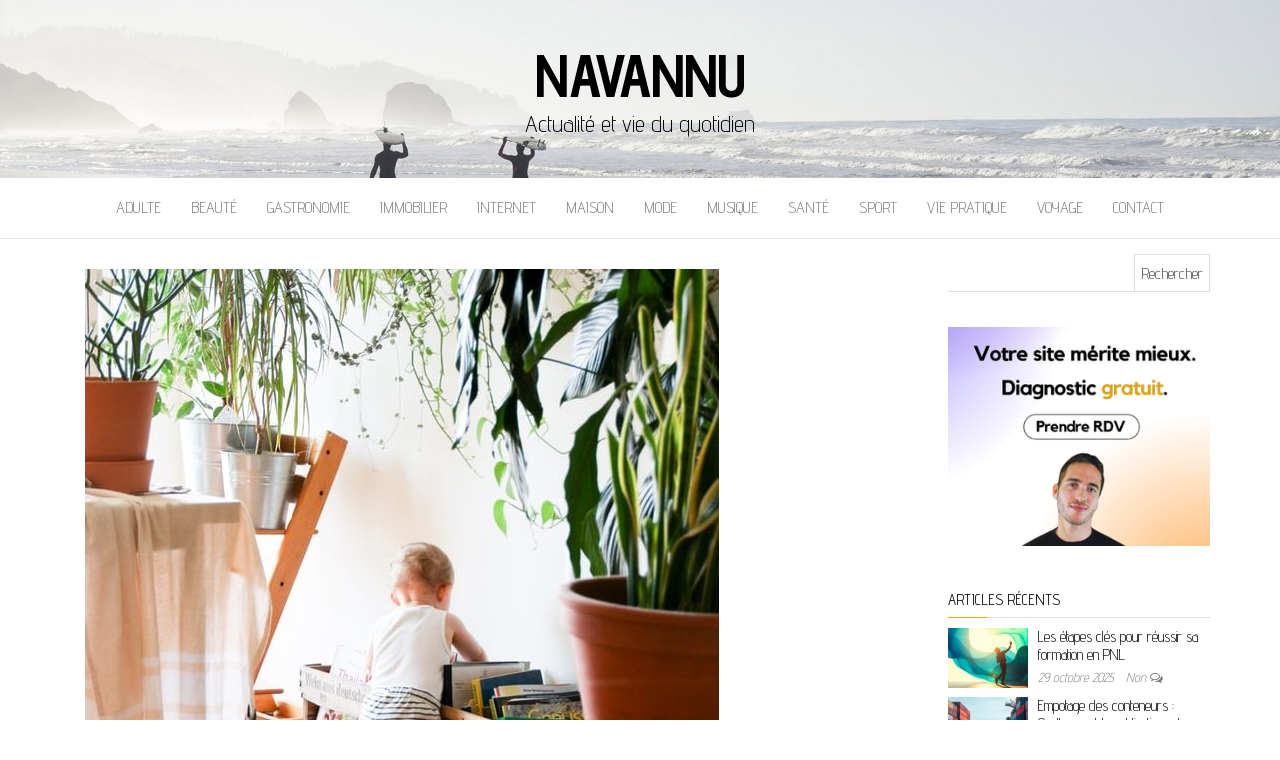

--- FILE ---
content_type: text/html; charset=UTF-8
request_url: https://www.navannu.com/quel-est-le-meilleur-moment-pour-demenager-a-lyon-si-vous-avez-des-enfants/
body_size: 9000
content:
<!DOCTYPE html><html lang="fr-FR"><head><meta http-equiv="content-type" content="text/html; charset=UTF-8" /><meta http-equiv="X-UA-Compatible" content="IE=edge"><meta name="viewport" content="width=device-width, initial-scale=1"><link rel="pingback" href="https://www.navannu.com/xmlrpc.php" /><meta name='robots' content='index, follow, max-image-preview:large, max-snippet:-1, max-video-preview:-1' /><link type="text/css" media="all" href="https://www.navannu.com/wp-content/cache/wpsol-minification/css/wpsol_10cde547b0f9f25756b2a63c5b75db17.css" rel="stylesheet" /><title>comment organiser le meilleur déménagement ?</title><meta name="description" content="Quand on a un ou des enfants, on veut leur limiter au maximum le stress du déménagement. Et pour cela, nous avons plein d&#039;astuces de parents à vous donner." /><link rel="canonical" href="https://www.navannu.com/quel-est-le-meilleur-moment-pour-demenager-a-lyon-si-vous-avez-des-enfants/" /><meta property="og:locale" content="fr_FR" /><meta property="og:type" content="article" /><meta property="og:title" content="comment organiser le meilleur déménagement ?" /><meta property="og:description" content="Quand on a un ou des enfants, on veut leur limiter au maximum le stress du déménagement. Et pour cela, nous avons plein d&#039;astuces de parents à vous donner." /><meta property="og:url" content="https://www.navannu.com/quel-est-le-meilleur-moment-pour-demenager-a-lyon-si-vous-avez-des-enfants/" /><meta property="og:site_name" content="Navannu" /><meta property="article:published_time" content="2020-02-10T10:45:00+00:00" /><meta property="article:modified_time" content="2020-02-13T10:50:17+00:00" /><meta property="og:image" content="https://www.navannu.com/wp-content/uploads/2020/02/Quel-est-le-meilleur-moment-pour-déménager-a-Lyon-si-vous-avez-des-enfants.jpg" /><meta property="og:image:width" content="634" /><meta property="og:image:height" content="951" /><meta property="og:image:type" content="image/jpeg" /><meta name="author" content="maxance" /><meta name="twitter:card" content="summary_large_image" /><meta name="twitter:label1" content="Écrit par" /><meta name="twitter:data1" content="maxance" /><meta name="twitter:label2" content="Durée de lecture estimée" /><meta name="twitter:data2" content="4 minutes" /> <script type="application/ld+json" class="yoast-schema-graph">{"@context":"https://schema.org","@graph":[{"@type":"WebPage","@id":"https://www.navannu.com/quel-est-le-meilleur-moment-pour-demenager-a-lyon-si-vous-avez-des-enfants/","url":"https://www.navannu.com/quel-est-le-meilleur-moment-pour-demenager-a-lyon-si-vous-avez-des-enfants/","name":"comment organiser le meilleur déménagement ?","isPartOf":{"@id":"https://www.navannu.com/#website"},"primaryImageOfPage":{"@id":"https://www.navannu.com/quel-est-le-meilleur-moment-pour-demenager-a-lyon-si-vous-avez-des-enfants/#primaryimage"},"image":{"@id":"https://www.navannu.com/quel-est-le-meilleur-moment-pour-demenager-a-lyon-si-vous-avez-des-enfants/#primaryimage"},"thumbnailUrl":"https://www.navannu.com/wp-content/uploads/2020/02/Quel-est-le-meilleur-moment-pour-déménager-a-Lyon-si-vous-avez-des-enfants.jpg","datePublished":"2020-02-10T10:45:00+00:00","dateModified":"2020-02-13T10:50:17+00:00","author":{"@id":"https://www.navannu.com/#/schema/person/908f158bcabc393b5132af957222543a"},"description":"Quand on a un ou des enfants, on veut leur limiter au maximum le stress du déménagement. Et pour cela, nous avons plein d'astuces de parents à vous donner.","breadcrumb":{"@id":"https://www.navannu.com/quel-est-le-meilleur-moment-pour-demenager-a-lyon-si-vous-avez-des-enfants/#breadcrumb"},"inLanguage":"fr-FR","potentialAction":[{"@type":"ReadAction","target":["https://www.navannu.com/quel-est-le-meilleur-moment-pour-demenager-a-lyon-si-vous-avez-des-enfants/"]}]},{"@type":"ImageObject","inLanguage":"fr-FR","@id":"https://www.navannu.com/quel-est-le-meilleur-moment-pour-demenager-a-lyon-si-vous-avez-des-enfants/#primaryimage","url":"https://www.navannu.com/wp-content/uploads/2020/02/Quel-est-le-meilleur-moment-pour-déménager-a-Lyon-si-vous-avez-des-enfants.jpg","contentUrl":"https://www.navannu.com/wp-content/uploads/2020/02/Quel-est-le-meilleur-moment-pour-déménager-a-Lyon-si-vous-avez-des-enfants.jpg","width":634,"height":951},{"@type":"BreadcrumbList","@id":"https://www.navannu.com/quel-est-le-meilleur-moment-pour-demenager-a-lyon-si-vous-avez-des-enfants/#breadcrumb","itemListElement":[{"@type":"ListItem","position":1,"name":"Accueil","item":"https://www.navannu.com/"},{"@type":"ListItem","position":2,"name":"Quel est le meilleur moment pour déménager à Lyon si vous avez des enfants ?"}]},{"@type":"WebSite","@id":"https://www.navannu.com/#website","url":"https://www.navannu.com/","name":"Navannu","description":"Actualité et vie du quotidien","potentialAction":[{"@type":"SearchAction","target":{"@type":"EntryPoint","urlTemplate":"https://www.navannu.com/?s={search_term_string}"},"query-input":{"@type":"PropertyValueSpecification","valueRequired":true,"valueName":"search_term_string"}}],"inLanguage":"fr-FR"},{"@type":"Person","@id":"https://www.navannu.com/#/schema/person/908f158bcabc393b5132af957222543a","name":"maxance","image":{"@type":"ImageObject","inLanguage":"fr-FR","@id":"https://www.navannu.com/#/schema/person/image/","url":"https://secure.gravatar.com/avatar/7ad6b42c75fcf8e02730086e75eeff632dac1d623483a13863d9b82406f6d96e?s=96&d=mm&r=g","contentUrl":"https://secure.gravatar.com/avatar/7ad6b42c75fcf8e02730086e75eeff632dac1d623483a13863d9b82406f6d96e?s=96&d=mm&r=g","caption":"maxance"},"url":"https://www.navannu.com/author/maxance/"}]}</script> <link rel='dns-prefetch' href='//fonts.googleapis.com' /><link rel="alternate" type="application/rss+xml" title="Navannu &raquo; Flux" href="https://www.navannu.com/feed/" /><link rel="alternate" title="oEmbed (JSON)" type="application/json+oembed" href="https://www.navannu.com/wp-json/oembed/1.0/embed?url=https%3A%2F%2Fwww.navannu.com%2Fquel-est-le-meilleur-moment-pour-demenager-a-lyon-si-vous-avez-des-enfants%2F" /><link rel="alternate" title="oEmbed (XML)" type="text/xml+oembed" href="https://www.navannu.com/wp-json/oembed/1.0/embed?url=https%3A%2F%2Fwww.navannu.com%2Fquel-est-le-meilleur-moment-pour-demenager-a-lyon-si-vous-avez-des-enfants%2F&#038;format=xml" /> <script id="wpsolr-1">window.addEventListener("wpsolr", function(){wpsolr(1, "url", "https://www.navannu.com/wp-includes/js/jquery/jquery.min.js")});</script> <script id="wpsolr-2">window.addEventListener("wpsolr", function(){wpsolr(2, "url", "https://www.navannu.com/wp-includes/js/jquery/jquery-migrate.min.js")});</script> <link rel="EditURI" type="application/rsd+xml" title="RSD" href="https://www.navannu.com/xmlrpc.php?rsd" /><meta name="generator" content="WordPress 6.9" /><link rel='shortlink' href='https://www.navannu.com/?p=889' /> <script type="text/javascript" src="https://www.navannu.com/wp-content/cache/wpsol-minification/js/wpsol_1c317ce17b8aef4d01ffc4fe760a05d0.js"></script></head><body id="blog" class="wp-singular post-template-default single single-post postid-889 single-format-standard wp-theme-balanced-blog"><div class="site-header container-fluid" style="background-image: url(https://www.navannu.com/wp-content/themes/balanced-blog/img/bg.jpg)"><div class="custom-header container" ><div class="site-heading text-center"><div class="site-branding-logo"></div><div class="site-branding-text"><p class="site-title"><a href="https://www.navannu.com/" rel="home">Navannu</a></p><p class="site-description"> Actualité et vie du quotidien</p></div></div></div></div><div class="main-menu"><nav id="site-navigation" class="navbar navbar-default navbar-center"><div class="container"><div class="navbar-header"><div id="main-menu-panel" class="open-panel" data-panel="main-menu-panel"> <span></span> <span></span> <span></span></div></div><div class="menu-container"><ul id="menu-menu-principal" class="nav navbar-nav"><li id="menu-item-464" class="menu-item menu-item-type-taxonomy menu-item-object-category menu-item-464"><a title="Adulte" href="https://www.navannu.com/category/adulte/">Adulte</a></li><li id="menu-item-661" class="menu-item menu-item-type-taxonomy menu-item-object-category menu-item-661"><a title="Beauté" href="https://www.navannu.com/category/beaute/">Beauté</a></li><li id="menu-item-662" class="menu-item menu-item-type-taxonomy menu-item-object-category menu-item-662"><a title="Gastronomie" href="https://www.navannu.com/category/gastronomie/">Gastronomie</a></li><li id="menu-item-463" class="menu-item menu-item-type-taxonomy menu-item-object-category menu-item-463"><a title="Immobilier" href="https://www.navannu.com/category/immobilier/">Immobilier</a></li><li id="menu-item-53" class="menu-item menu-item-type-taxonomy menu-item-object-category menu-item-53"><a title="Internet" href="https://www.navannu.com/category/internet/">Internet</a></li><li id="menu-item-50" class="menu-item menu-item-type-taxonomy menu-item-object-category current-post-ancestor current-menu-parent current-post-parent menu-item-50"><a title="Maison" href="https://www.navannu.com/category/maison/">Maison</a></li><li id="menu-item-14" class="menu-item menu-item-type-taxonomy menu-item-object-category menu-item-14"><a title="Mode" href="https://www.navannu.com/category/mode/">Mode</a></li><li id="menu-item-1294" class="menu-item menu-item-type-taxonomy menu-item-object-category menu-item-1294"><a title="Musique" href="https://www.navannu.com/category/musique/">Musique</a></li><li id="menu-item-51" class="menu-item menu-item-type-taxonomy menu-item-object-category menu-item-51"><a title="Santé" href="https://www.navannu.com/category/sante/">Santé</a></li><li id="menu-item-52" class="menu-item menu-item-type-taxonomy menu-item-object-category menu-item-52"><a title="Sport" href="https://www.navannu.com/category/sport/">Sport</a></li><li id="menu-item-23" class="menu-item menu-item-type-taxonomy menu-item-object-category menu-item-23"><a title="Vie pratique" href="https://www.navannu.com/category/vie-pratique/">Vie pratique</a></li><li id="menu-item-340" class="menu-item menu-item-type-taxonomy menu-item-object-category menu-item-340"><a title="Voyage" href="https://www.navannu.com/category/voyage/">Voyage</a></li><li id="menu-item-13" class="menu-item menu-item-type-post_type menu-item-object-page menu-item-13"><a title="Contact" href="https://www.navannu.com/contact/">Contact</a></li></ul></div></div></nav></div><div class="container main-container" role="main"><div class="page-area"><div class="row"><article class="col-md-9"><div class="post-889 post type-post status-publish format-standard has-post-thumbnail hentry category-maison"><div class="single-wrap col-md-12"><div class="news-thumb "> <img src="https://www.navannu.com/wp-content/uploads/2020/02/Quel-est-le-meilleur-moment-pour-déménager-a-Lyon-si-vous-avez-des-enfants-634x641.jpg" alt="Quel est le meilleur moment pour déménager à Lyon si vous avez des enfants ?" /></div><h1 class="single-title">Quel est le meilleur moment pour déménager à Lyon si vous avez des enfants ?</h1><div class="single-meta text-center"> <span class="posted-date"> 10 février 2020 </span> <span class="comments-meta"> Non <i class="fa fa-comments-o"></i> </span> <span class="author-meta"> <span class="author-meta-by">Par </span> <a href="https://www.navannu.com/author/maxance/"> maxance </a> </span></div><div class="single-content"><div class="single-entry-summary"><p>Déménager à Lyon avec des enfants peut être difficile, on ne
peut pas le nier. Mais vous ne feriez pas autrement, et l&rsquo;idée d&rsquo;être dans
votre nouvelle maison avec vos enfants vous soutiendra toujours et vous
rappellera à quel point le processus de déménagement en vaut la peine.</p><p>Pendant le déménagement à Lyon, il est agréable d&rsquo;avoir vos
enfants à vos côtés pour vous apporter un soutien moral et vous aider dans
diverses tâches, comme le déblayage des biens et leur emballage soigné dans des
cartons prêts pour le jour du déménagement (n&rsquo;oubliez pas que les devis de
déménagement sont basés sur le volume, donc plus vous en prenez, plus vous
payez). Ils peuvent même vous donner des idées sur l&#8217;emplacement des objets
dans votre nouvelle maison et sur la façon d&rsquo;organiser chaque pièce.</p><p>En ce qui concerne le jour du déménagement à Lyon, vous
pouvez craindre que les bouleversements aient des répercussions sur le travail
scolaire, les habitudes de sommeil ou les activités avec les amis et la
famille, et vous demander quel est le meilleur moment pour déménager afin de
limiter les effets négatifs. Il existe un certain nombre d&rsquo;options, qui ont
toutes leurs avantages et leurs inconvénients. Le choix de l&rsquo;une d&rsquo;entre elles
dépend généralement de votre situation personnelle et de l&rsquo;âge de vos enfants.
Par exemple, les adolescents peuvent être moins affectés en termes de rythme de
sommeil que les enfants plus jeunes.</p><p>Si vous voulez avoir vos enfants près de vous le jour du
déménagement, c&rsquo;est une bonne idée de leur donner un emploi.&nbsp; Que diriez-vous de leur demander de mettre
des autocollants de couleur sur les boîtes de manière à ce que, par exemple,
les autocollants violets soient pour leur chambre, les jaunes pour la cuisine,
etc.&nbsp; Cela les tient occupés et utiles !</p><h2 class="wp-block-heading">Les vacances scolaires</h2><p>Le déménagement à Lyon pendant les vacances scolaires est
l&rsquo;un des choix les plus populaires auprès des familles, en particulier pendant
les vacances d&rsquo;été. Sans école pour s&rsquo;occuper des parents, ceux-ci sont souvent
moins stressés et peuvent consacrer plus de temps à s&rsquo;assurer que la famille
passe du temps ensemble, mais comme il y a tant de tâches à accomplir une fois
le déménagement terminé, les parents se retrouvent souvent avec une liste
interminable de travaux à faire et des enfants qui s&rsquo;ennuient et n&rsquo;ont rien à
faire. Sans école pour occuper leur temps pendant cette période, ils peuvent
devenir agités et malheureux. De plus, les déménagements pendant les vacances
scolaires peuvent être coûteux, car les entreprises de déménagement savent que
c&rsquo;est une période très prisée.</p><h2 class="wp-block-heading">Week-ends de jours fériés</h2><p>Les week-ends des jours fériés sont également des dates de <a href="https://www.desbrasenplus.com/ville/demenagement-lyon">déménagement à
Lyon</a> très populaires, mais n&rsquo;oubliez pas qu&rsquo;elles sont aussi très chères.
Elles vous permettent de déménager sans prendre de congé, ce qui est très
intéressant pour de nombreux propriétaires, mais vous serez de retour au
travail très peu de temps après le déménagement, ce qui peut être un point
négatif si vous avez beaucoup d&rsquo;activités &#8211; par exemple, déballer ou acheter
des meubles &#8211; que vous souhaitez mener à bien. Toutefois, la journée
supplémentaire peut être très utile pour faire des choses de dernière minute et
vous donne la possibilité de passer un peu plus de temps avec vos enfants avant
qu&rsquo;ils ne retournent à l&rsquo;école.</p><h2 class="wp-block-heading">Samedi</h2><p>Si votre déménagement à Lyon est peu important, vous pouvez
le faire un samedi, l&rsquo;avantage étant que vos enfants sont peu perturbés
puisqu&rsquo;ils retournent à l&rsquo;école le lundi. Vous êtes également de retour au
travail, bien que si vous vouliez prendre un jour de congé, vous pourriez avoir
une journée libre pour faire beaucoup de choses avant que vos enfants ne
rentrent chez eux. Cela peut être bon pour les jeunes enfants qui peuvent être
stressés à la <a href="https://www.navannu.com/category/maison/">maison</a> par
les bouleversements, mais gardez à l&rsquo;esprit que deux jours, ce n&rsquo;est pas beaucoup
et que vous serez de retour au travail plus tôt que vous ne le pensez. Pour les
petits déménagements, cependant, cela ne pose pas trop de problèmes.La communication est très importante lors d&rsquo;un
déménagement avec des enfants, surtout les plus jeunes. Assurez-vous qu&rsquo;ils
sont satisfaits de la procédure &#8211; avec un tel bouleversement, il est important
qu&rsquo;ils ne soient pas trop stressés. Lorsque vos enfants sont heureux, vous êtes
heureux et vous pouvez faire plus d&rsquo;efforts pour préparer votre maison à la
nouvelle vie de la famille !</p></div><div class="entry-footer"><div class="cat-links"><span class="space-right">Catégorie</span><a href="https://www.navannu.com/category/maison/">Maison</a></div></div></div></div><div class="single-footer"></div></div></article><aside id="sidebar" class="col-md-3"><div class="sidebar__inner"><div id="search-2" class="widget widget_search"><form role="search" method="get" id="searchform" class="searchform" action="https://www.navannu.com/"><div> <label class="screen-reader-text" for="s">Rechercher :</label> <input type="text" value="" name="s" id="s" /> <input type="submit" id="searchsubmit" value="Rechercher" /></div></form></div><div id="text-2" class="widget widget_text"><div class="textwidget"><p><a href="https://go.acadewix.com/plandaction" target="_blank" rel="noopener"><img loading="lazy" decoding="async" class="aligncenter wp-image-2139 size-full" src="https://www.navannu.com/wp-content/uploads/2025/07/Mockup-2-Wixfactory.png" alt="" width="300" height="250" /></a></p></div></div><div id="balanced-blog-extended-recent-posts-2" class="widget extended-recent-posts"><div class="recent-news-section"><div class="widget-title"><h3>Articles récents</h3></div><div class="news-item layout-two"><div class="news-thumb "> <img src="https://www.navannu.com/wp-content/uploads/2025/10/3e5bdb6dthumbnail-120x90.jpeg" alt="Les étapes clés pour réussir sa formation en PNL" /></div><div class="news-text-wrap"><h2> <a href="https://www.navannu.com/les-etapes-cles-pour-reussir-sa-formation-en-pnl/"> Les étapes clés pour réussir sa formation en PNL </a></h2> <span class="posted-date"> 29 octobre 2025 </span> <span class="comments-meta"> Non <i class="fa fa-comments-o"></i> </span></div></div><div class="news-item layout-two"><div class="news-thumb "> <img src="https://www.navannu.com/wp-content/uploads/2025/08/507a52bethumbnail-120x90.jpeg" alt="Empotage des conteneurs : Quelles sont les obligations de formation selon le code IMDG ?" /></div><div class="news-text-wrap"><h2> <a href="https://www.navannu.com/empotage-des-conteneurs-quelles-sont-les-obligations-de-formation-selon-le-code-imdg/"> Empotage des conteneurs : Quelles sont les obligations de formation selon le code IMDG ? </a></h2> <span class="posted-date"> 12 août 2025 </span> <span class="comments-meta"> Non <i class="fa fa-comments-o"></i> </span></div></div><div class="news-item layout-two"><div class="news-thumb "> <img src="https://www.navannu.com/wp-content/uploads/2025/08/4a1f5357thumbnail-120x90.jpeg" alt="Chargement d’une semi-remorque : sécuriser et répartir les charges efficacement" /></div><div class="news-text-wrap"><h2> <a href="https://www.navannu.com/chargement-dune-semi-remorque-securiser-et-repartir-les-charges-efficacement/"> Chargement d’une semi-remorque : sécuriser et répartir les charges efficacement </a></h2> <span class="posted-date"> 12 août 2025 </span> <span class="comments-meta"> Non <i class="fa fa-comments-o"></i> </span></div></div><div class="news-item layout-two"><div class="news-text-wrap"><h2> <a href="https://www.navannu.com/les-elements-dun-concept-hotelier-innovant-et-rentable/"> Les éléments d’un concept hôtelier innovant et rentable </a></h2> <span class="posted-date"> 15 juillet 2025 </span> <span class="comments-meta"> Non <i class="fa fa-comments-o"></i> </span></div></div><div class="news-item layout-two"><div class="news-text-wrap"><h2> <a href="https://www.navannu.com/les-avantages-de-passer-par-un-cabinet-conseil-pour-ameliorer-son-restaurant/"> Les avantages de passer par un cabinet conseil pour améliorer son restaurant </a></h2> <span class="posted-date"> 15 juillet 2025 </span> <span class="comments-meta"> Non <i class="fa fa-comments-o"></i> </span></div></div><div class="news-item layout-two"><div class="news-thumb "> <img src="https://www.navannu.com/wp-content/uploads/2025/03/thumbnail1-120x90.jpeg" alt="Réal Spadaro &#8211; Yuekina Kintsugi Kintsugi vase : l’histoire derrière ces pièces réparées avec de l’or" /></div><div class="news-text-wrap"><h2> <a href="https://www.navannu.com/real-spadaro-yuekina-kintsugi-kintsugi-vase-lhistoire-derriere-ces-pieces-reparees-avec-de-lor/"> Réal Spadaro &#8211; Yuekina Kintsugi Kintsugi vase : l’histoire derrière ces pièces réparées avec de l’or </a></h2> <span class="posted-date"> 16 mars 2025 </span> <span class="comments-meta"> Non <i class="fa fa-comments-o"></i> </span></div></div><div class="news-item layout-two"><div class="news-thumb "> <img src="https://www.navannu.com/wp-content/uploads/2025/01/thumbnail1-120x90.jpeg" alt="Ostéopathe à Croix : Comment Trouver un Bon Spécialiste" /></div><div class="news-text-wrap"><h2> <a href="https://www.navannu.com/osteopathe-a-croix-comment-trouver-un-bon-specialiste/"> Ostéopathe à Croix : Comment Trouver un Bon Spécialiste </a></h2> <span class="posted-date"> 4 janvier 2025 </span> <span class="comments-meta"> Non <i class="fa fa-comments-o"></i> </span></div></div><div class="news-item layout-two"><div class="news-thumb "> <img src="https://www.navannu.com/wp-content/uploads/2024/12/business-5475661_960_7201-120x90.jpg" alt="Les 5 avantages stratégiques d’un cabinet de conseil IT pour vos projets digitaux" /></div><div class="news-text-wrap"><h2> <a href="https://www.navannu.com/les-5-avantages-strategiques-dun-cabinet-de-conseil-it-pour-vos-projets-digitaux/"> Les 5 avantages stratégiques d’un cabinet de conseil IT pour vos projets digitaux </a></h2> <span class="posted-date"> 14 décembre 2024 </span> <span class="comments-meta"> Non <i class="fa fa-comments-o"></i> </span></div></div><div class="news-item layout-two"><div class="news-thumb "> <img src="https://www.navannu.com/wp-content/uploads/2024/12/sofa-3538227_12801-120x90.jpg" alt="Pourquoi décorer son intérieur avec des tableaux ?" /></div><div class="news-text-wrap"><h2> <a href="https://www.navannu.com/pourquoi-decorer-son-interieur-avec-des-tableaux/"> Pourquoi décorer son intérieur avec des tableaux ? </a></h2> <span class="posted-date"> 11 décembre 2024 </span> <span class="comments-meta"> Non <i class="fa fa-comments-o"></i> </span></div></div><div class="news-item layout-two"><div class="news-thumb "> <img src="https://www.navannu.com/wp-content/uploads/2024/11/thumbnail1-120x90.jpeg" alt="Formulaire Énergie : Comment Remplir les Documents pour Obtenir des Subventions à Vaud" /></div><div class="news-text-wrap"><h2> <a href="https://www.navannu.com/formulaire-energie-comment-remplir-les-documents-pour-obtenir-des-subventions-a-vaud/"> Formulaire Énergie : Comment Remplir les Documents pour Obtenir des Subventions à Vaud </a></h2> <span class="posted-date"> 8 octobre 2024 </span> <span class="comments-meta"> Non <i class="fa fa-comments-o"></i> </span></div></div><div class="news-item layout-two"><div class="news-thumb "> <img src="https://www.navannu.com/wp-content/uploads/2024/09/formation-sophrologue-120x90.png" alt="La Sophrologie : Exploration d’une Discipline de Bien-Être" /></div><div class="news-text-wrap"><h2> <a href="https://www.navannu.com/la-sophrologie-exploration-dune-discipline-de-bien-etre/"> La Sophrologie : Exploration d’une Discipline de Bien-Être </a></h2> <span class="posted-date"> 20 septembre 2024 </span> <span class="comments-meta"> Non <i class="fa fa-comments-o"></i> </span></div></div><div class="news-item layout-two"><div class="news-thumb "> <img src="https://www.navannu.com/wp-content/uploads/2024/10/thumbnail1-120x90.jpeg" alt="Les meilleures boulangeries pâtisseries à Paris : un voyage gourmand à travers la ville" /></div><div class="news-text-wrap"><h2> <a href="https://www.navannu.com/les-meilleures-boulangeries-patisseries-a-paris-un-voyage-gourmand-a-travers-la-ville/"> Les meilleures boulangeries pâtisseries à Paris : un voyage gourmand à travers la ville </a></h2> <span class="posted-date"> 18 septembre 2024 </span> <span class="comments-meta"> Non <i class="fa fa-comments-o"></i> </span></div></div><div class="news-item layout-two"><div class="news-thumb "> <img src="https://www.navannu.com/wp-content/uploads/2024/08/navannu-2024-08-21_101432-120x90.jpg" alt="Quel est le bon moment pour un massage coquin ?" /></div><div class="news-text-wrap"><h2> <a href="https://www.navannu.com/quel-est-le-bon-moment-pour-un-massage-coquin/"> Quel est le bon moment pour un massage coquin ? </a></h2> <span class="posted-date"> 21 août 2024 </span> <span class="comments-meta"> Non <i class="fa fa-comments-o"></i> </span></div></div><div class="news-item layout-two"><div class="news-thumb "> <img src="https://www.navannu.com/wp-content/uploads/2024/08/Comment-Choisir-la-Meilleure-Entreprise-de-Nettoyage.jpg" alt="Comment Choisir la Meilleure Entreprise de Nettoyage à Annecy pour Vos Besoins" /></div><div class="news-text-wrap"><h2> <a href="https://www.navannu.com/comment-choisir-la-meilleure-entreprise-de-nettoyage-a-annecy-pour-vos-besoins/"> Comment Choisir la Meilleure Entreprise de Nettoyage à Annecy pour Vos Besoins </a></h2> <span class="posted-date"> 16 août 2024 </span> <span class="comments-meta"> Non <i class="fa fa-comments-o"></i> </span></div></div><div class="news-item layout-two"><div class="news-thumb "> <img src="https://www.navannu.com/wp-content/uploads/2024/07/2024-07-16_navannu-120x90.jpg" alt="Store à rabais : un allié pour vos espaces intérieurs" /></div><div class="news-text-wrap"><h2> <a href="https://www.navannu.com/store-a-rabais-un-allie-pour-vos-espaces-interieurs/"> Store à rabais : un allié pour vos espaces intérieurs </a></h2> <span class="posted-date"> 18 juillet 2024 </span> <span class="comments-meta"> Non <i class="fa fa-comments-o"></i> </span></div></div></div></div><div id="balanced-blog-popular-posts-2" class="widget popular-posts widget_popular_posts"><div class="popular-news-section"><div class="widget-title"><h3>Articles populaires</h3></div><div class="news-item layout-two"><div class="news-thumb "> <img src="https://www.navannu.com/wp-content/uploads/2018/06/man-2376539_12801.jpg" alt="Les bracelets d’hommes, ce qu’ils aiment porter" /></div><div class="news-text-wrap"><h2> <a href="https://www.navannu.com/les-bracelets-dhommes-ce-quils-aiment-porter/"> Les bracelets d’hommes, ce qu’ils aiment porter </a></h2> <span class="posted-date"> 6 juin 2018 </span> <span class="comments-meta"> Non <i class="fa fa-comments-o"></i> </span></div></div><div class="news-item layout-two"><div class="news-thumb "> <img src="https://www.navannu.com/wp-content/uploads/2018/06/Cocotte-Batterie-de-cuisine-120x90.jpg" alt="Les ustensiles pour bien cuisiner" /></div><div class="news-text-wrap"><h2> <a href="https://www.navannu.com/ustensiles-pour-bien-cuisiner/"> Les ustensiles pour bien cuisiner </a></h2> <span class="posted-date"> 13 juin 2018 </span> <span class="comments-meta"> Non <i class="fa fa-comments-o"></i> </span></div></div><div class="news-item layout-two"><div class="news-thumb "> <img src="https://www.navannu.com/wp-content/uploads/2018/06/headphones-513493_12801-120x90.jpg" alt="Pourquoi passer aux casques Bluetooth ?" /></div><div class="news-text-wrap"><h2> <a href="https://www.navannu.com/pourquoi-passer-aux-casques-bluetooth/"> Pourquoi passer aux casques Bluetooth ? </a></h2> <span class="posted-date"> 29 juin 2018 </span> <span class="comments-meta"> Non <i class="fa fa-comments-o"></i> </span></div></div><div class="news-item layout-two"><div class="news-thumb "> <img src="https://www.navannu.com/wp-content/uploads/2018/07/Isolation-Isoler-120x90.jpg" alt="Comment réaliser l’isolation des toitures ?" /></div><div class="news-text-wrap"><h2> <a href="https://www.navannu.com/comment-realiser-isolation-des-toitures/"> Comment réaliser l’isolation des toitures ? </a></h2> <span class="posted-date"> 3 juillet 2018 </span> <span class="comments-meta"> Non <i class="fa fa-comments-o"></i> </span></div></div><div class="news-item layout-two"><div class="news-thumb "> <img src="https://www.navannu.com/wp-content/uploads/2018/07/Dents-blanches-120x90.jpg" alt="Les dents blanches débutent avec bébé" /></div><div class="news-text-wrap"><h2> <a href="https://www.navannu.com/les-dents-blanches-debutent-avec-bebe/"> Les dents blanches débutent avec bébé </a></h2> <span class="posted-date"> 8 juillet 2018 </span> <span class="comments-meta"> Non <i class="fa fa-comments-o"></i> </span></div></div></div></div></div></aside></div></div></div><div id="content-footer-section" class="container-fluid clearfix"><div class="container"><div id="block-2" class="widget widget_block widget_text col-md-3"><p><a href="https://www.navannu.com/post-sitemap.xml" data-type="URL" data-id="https://www.navannu.com/post-sitemap.xml">SiteMap</a></p></div></div></div><footer id="colophon" class="footer-credits container-fluid"><div class="container"><p class="footer-credits-text text-center"> Fièrement propulsé par <a href="https://wordpress.org/">WordPress</a> <span class="sep"> | </span> Thème : <a href="http://headthemes.com/">Balanced Blog</a></p></div></footer> <script type="speculationrules">{"prefetch":[{"source":"document","where":{"and":[{"href_matches":"/*"},{"not":{"href_matches":["/wp-*.php","/wp-admin/*","/wp-content/uploads/*","/wp-content/*","/wp-content/plugins/*","/wp-content/themes/balanced-blog/*","/*\\?(.+)"]}},{"not":{"selector_matches":"a[rel~=\"nofollow\"]"}},{"not":{"selector_matches":".no-prefetch, .no-prefetch a"}}]},"eagerness":"conservative"}]}</script> <script id="wpsolr-4">window.addEventListener("wpsolr", function(){wpsolr(4, "url", "https://www.navannu.com/wp-includes/js/dist/hooks.min.js")});</script> <script id="wpsolr-5">window.addEventListener("wpsolr", function(){wpsolr(5, "url", "https://www.navannu.com/wp-includes/js/dist/i18n.min.js")});</script> <script id="wpsolr-6">window.addEventListener("wpsolr", function(){wpsolr(6, "inline", null)});</script> <script id="wpsolr-7">window.addEventListener("wpsolr", function(){wpsolr(7, "url", "https://www.navannu.com/wp-content/plugins/contact-form-7/includes/swv/js/index.js")});</script> <script id="wpsolr-8">window.addEventListener("wpsolr", function(){wpsolr(8, "inline", null)});</script> <script id="wpsolr-9">window.addEventListener("wpsolr", function(){wpsolr(9, "inline", null)});</script> <script id="wpsolr-10">window.addEventListener("wpsolr", function(){wpsolr(10, "url", "https://www.navannu.com/wp-content/plugins/contact-form-7/includes/js/index.js")});</script> <script id="wpsolr-11">window.addEventListener("wpsolr", function(){wpsolr(11, "url", "https://www.navannu.com/wp-content/themes/balanced-blog/js/bootstrap.min.js")});</script> <script id="wpsolr-12">window.addEventListener("wpsolr", function(){wpsolr(12, "url", "https://www.navannu.com/wp-content/themes/balanced-blog/js/customscript.js")});</script> <script id="wp-emoji-settings" type="application/json">{"baseUrl":"https://s.w.org/images/core/emoji/17.0.2/72x72/","ext":".png","svgUrl":"https://s.w.org/images/core/emoji/17.0.2/svg/","svgExt":".svg","source":{"concatemoji":"https://www.navannu.com/wp-includes/js/wp-emoji-release.min.js?ver=6.9"}}</script> <script type="module">/*  */
/*! This file is auto-generated */
const a=JSON.parse(document.getElementById("wp-emoji-settings").textContent),o=(window._wpemojiSettings=a,"wpEmojiSettingsSupports"),s=["flag","emoji"];function i(e){try{var t={supportTests:e,timestamp:(new Date).valueOf()};sessionStorage.setItem(o,JSON.stringify(t))}catch(e){}}function c(e,t,n){e.clearRect(0,0,e.canvas.width,e.canvas.height),e.fillText(t,0,0);t=new Uint32Array(e.getImageData(0,0,e.canvas.width,e.canvas.height).data);e.clearRect(0,0,e.canvas.width,e.canvas.height),e.fillText(n,0,0);const a=new Uint32Array(e.getImageData(0,0,e.canvas.width,e.canvas.height).data);return t.every((e,t)=>e===a[t])}function p(e,t){e.clearRect(0,0,e.canvas.width,e.canvas.height),e.fillText(t,0,0);var n=e.getImageData(16,16,1,1);for(let e=0;e<n.data.length;e++)if(0!==n.data[e])return!1;return!0}function u(e,t,n,a){switch(t){case"flag":return n(e,"\ud83c\udff3\ufe0f\u200d\u26a7\ufe0f","\ud83c\udff3\ufe0f\u200b\u26a7\ufe0f")?!1:!n(e,"\ud83c\udde8\ud83c\uddf6","\ud83c\udde8\u200b\ud83c\uddf6")&&!n(e,"\ud83c\udff4\udb40\udc67\udb40\udc62\udb40\udc65\udb40\udc6e\udb40\udc67\udb40\udc7f","\ud83c\udff4\u200b\udb40\udc67\u200b\udb40\udc62\u200b\udb40\udc65\u200b\udb40\udc6e\u200b\udb40\udc67\u200b\udb40\udc7f");case"emoji":return!a(e,"\ud83e\u1fac8")}return!1}function f(e,t,n,a){let r;const o=(r="undefined"!=typeof WorkerGlobalScope&&self instanceof WorkerGlobalScope?new OffscreenCanvas(300,150):document.createElement("canvas")).getContext("2d",{willReadFrequently:!0}),s=(o.textBaseline="top",o.font="600 32px Arial",{});return e.forEach(e=>{s[e]=t(o,e,n,a)}),s}function r(e){var t=document.createElement("script");t.src=e,t.defer=!0,document.head.appendChild(t)}a.supports={everything:!0,everythingExceptFlag:!0},new Promise(t=>{let n=function(){try{var e=JSON.parse(sessionStorage.getItem(o));if("object"==typeof e&&"number"==typeof e.timestamp&&(new Date).valueOf()<e.timestamp+604800&&"object"==typeof e.supportTests)return e.supportTests}catch(e){}return null}();if(!n){if("undefined"!=typeof Worker&&"undefined"!=typeof OffscreenCanvas&&"undefined"!=typeof URL&&URL.createObjectURL&&"undefined"!=typeof Blob)try{var e="postMessage("+f.toString()+"("+[JSON.stringify(s),u.toString(),c.toString(),p.toString()].join(",")+"));",a=new Blob([e],{type:"text/javascript"});const r=new Worker(URL.createObjectURL(a),{name:"wpTestEmojiSupports"});return void(r.onmessage=e=>{i(n=e.data),r.terminate(),t(n)})}catch(e){}i(n=f(s,u,c,p))}t(n)}).then(e=>{for(const n in e)a.supports[n]=e[n],a.supports.everything=a.supports.everything&&a.supports[n],"flag"!==n&&(a.supports.everythingExceptFlag=a.supports.everythingExceptFlag&&a.supports[n]);var t;a.supports.everythingExceptFlag=a.supports.everythingExceptFlag&&!a.supports.flag,a.supports.everything||((t=a.source||{}).concatemoji?r(t.concatemoji):t.wpemoji&&t.twemoji&&(r(t.twemoji),r(t.wpemoji)))});
//# sourceURL=https://www.navannu.com/wp-includes/js/wp-emoji-loader.min.js
/*  */</script> </body></html>